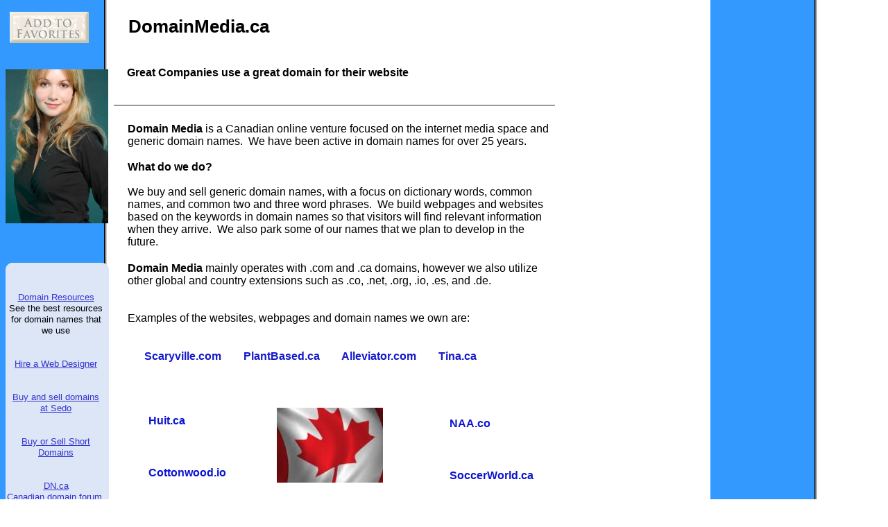

--- FILE ---
content_type: text/html
request_url: http://domainmedia.homestead.com/index.html?ibudca
body_size: 5266
content:
<!DOCTYPE html>
<html>
	<head>
		<!-- <hs:metatags> -->
		<meta http-equiv="Content-Type" content="text/html; charset=UTF-8">
		<meta name="description" content="On this page you will find some of the best resources on the web related to domain names and domain name marketing and investing.">
		<meta name="generator" content="Homestead SiteBuilder">
		<!-- </hs:metatags> -->
		
    
  
		<!-- <hs:title> -->
		<title>DomainMedia.ca - domain name investing</title>
		<!-- </hs:title> -->
		<script type="text/javascript">
			<!--
						function reDo() {
						        top.location.reload();
						}
						if (navigator.appName == 'Netscape' && parseInt(navigator.appVersion) < 5) {
						        top.onresize = reDo;
						}
						dom=document.getElementById
					//-->
		</script>
		<script type="text/javascript">
			<!--
							
  function genericAlert() { 
										alert("Sorry. To use this feature, you need Internet Explorer."); 
										return true; 
									} 

									function addToFavorites(url, title) { 
										window.onerror = genericAlert; 
										if (navigator.appName == "Microsoft Internet Explorer") {  
											if (parseInt(navigator.appVersion) >= 4) { 
												window.external.AddFavorite(url, title); 
											} else { 
												friendlyAlert(); 
											}
										} else if (navigator.appName == "Netscape") { 
											friendlyAlert(); 
										} else { 
											genericAlert(); 
										} 
									}

									function friendlyAlert() { 
										var win = window.open("/~media/Elements/AddToFavorites/AddToFavorites.html", "HSFriendlyAlert", "width=265,height=100"); 
									}document.cookie="USER_DEFAULT_EMAIL=9481ff00f1434821400af709b4f43782682e636f6d";


						//-->
		</script>
		<link rel="stylesheet" href="/~media/elements/Text/font_styles_ns4.css" type="text/css">
		<link rel="stylesheet" href="https://fonts.googleapis.com/css?family=Abril+Fatface|Allerta|Arvo|Bitter|Bree+Serif|Cabin|Cookie|Domine|Droid+Sans|Droid+Serif|Grand+Hotel|Josefin+Slab|Lato|Lobster|Lora|Merriweather|Monda|Montserrat|Offside|Old+Standard+TT|Open+Sans|Open+Sans+Condensed|Oswald|Playfair+Display|PT+Sans|PT+Serif|Raleway|Roboto|Roboto+Condensed|Roboto+Slab|Sanchez|Source+Sans+Pro|Tangerine|Ubuntu|Vollkorn|Yanone+Kaffeesatz" type="text/css">
		<style type="text/css">
			@import url(/~media/elements/Text/font_styles.css);
			div#element26outer { position:absolute; 
			width: 149px;
			height: 457px; }
			.corner_DCE6F7_10_topleft { background-image: url(
			publishImages/index~~DCE6F7~~10~~topleft.png); top: 0px; left: 0px; }
			.corner_DCE6F7_10_topright { background-image: url(
			publishImages/index~~DCE6F7~~10~~topright.png); top: 0px; right: 0px; }
			.corner_DCE6F7_10_bottomleft { background-image: url(
			publishImages/index~~DCE6F7~~10~~bottomleft.png); bottom: 0px; left: 0px; }
			.corner_DCE6F7_10_bottomright { background-image: url(
			publishImages/index~~DCE6F7~~10~~bottomright.png); bottom: 0px; right: 0px; }
			.corner_DCE6F7_10_topleft,
			.corner_DCE6F7_10_topright,
			.corner_DCE6F7_10_bottomleft,
			.corner_DCE6F7_10_bottomright {
			position: absolute; width: 10px; height: 10px; }
			div#element26horiz { background-color:#DCE6F7; position: absolute;
			top: 10px;
			width: 149px;
			height: 437px; }
			div#element26vert { background-color: #DCE6F7; color: #DCE6F7; position: absolute;
			left: 10px;
			width: 129px;
			height: 457px; }
		</style>
		<script type="text/javascript">
			<!--
							var unique_id = new Array();
			var form_name = new Array();
			var required = new Array();
			var req_message = new Array();

						//-->
		</script>
		<script src="/~site/javascript/jquery-1.4.2.min.js" type="text/javascript">
		</script>
		
		<script src="/~site/javascript/siteapps/plugins/jquery.simplemodal.js" type="text/javascript">
		</script>
		<link type='text/css' href='/~site/siteapps/css/simplemodaldefault.css' rel='stylesheet' media='screen' />
		<script type="text/javascript" src="/~site/Elements/HCUser_Forms_Submit/FormValidation.js">
		</script>		
		<!--[if lt IE 5.5]>
		<style type="text/css">
			.corner_DCE6F7_10_topleft,
			.corner_DCE6F7_10_topright,
			.corner_DCE6F7_10_bottomleft,
			.corner_DCE6F7_10_bottomright {
			background-image: none; background-color: #DCE6F7;}
		</style>
		<![endif]-->
		<!--[if gte IE 5.5]>
		<style type="text/css">
			.corner_DCE6F7_10_topleft,
			.corner_DCE6F7_10_topright,
			.corner_DCE6F7_10_bottomleft,
			.corner_DCE6F7_10_bottomright { background-image: none; }
			.corner_DCE6F7_10_topleft { filter: progid:DXImageTransform.Microsoft.AlphaImageLoader(src="publishImages/index~~DCE6F7~~10~~topleft.png"; sizingMethod="scale"); }
			.corner_DCE6F7_10_topright { filter: progid:DXImageTransform.Microsoft.AlphaImageLoader(src="publishImages/index~~DCE6F7~~10~~topright.png"; sizingMethod="scale"); }
			.corner_DCE6F7_10_bottomleft { filter: progid:DXImageTransform.Microsoft.AlphaImageLoader(src="publishImages/index~~DCE6F7~~10~~bottomleft.png"; sizingMethod="scale"); }
			.corner_DCE6F7_10_bottomright { filter: progid:DXImageTransform.Microsoft.AlphaImageLoader(src="publishImages/index~~DCE6F7~~10~~bottomright.png"; sizingMethod="scale"); }
		</style>
		<![endif]-->
	</head>
	<body bgcolor="#FFFFFF" link="#3333CC" vlink="#6633CC" alink="#6633CC" background="/defaultUser/images/backgrounds/sidebar_blue.gif" onload="
		$(function($){$(&#39;#ContactUs-1&#39;).bind(&quot;click&quot;, function(e) {$.modal(&quot;&lt;div style=&#39;width:421px; height:450px;&#39;&gt;&lt;/div&gt;&quot;);$(&#39;#simplemodal-data&#39;).empty().append(&quot;&lt;iframe src=&#39;/~site/siteapps/contact.action?&amp;amp;FORM_TEMPLATE_NAME=ContactUs&amp;amp;HSID=1752020333&amp;amp;PAGE=index&amp;amp;PARTNER_ID=1&amp;amp;TO_ADDRESS=8af01ef023255a48692e636f6d&amp;amp;CAPTCHA=false&#39; width=&#39;421&#39; height=&#39;450&#39; scrolling=&#39;no&#39; frameborder=0 style=&#39;background-repeat:no-repeat;&#39;&gt;&lt;/iframe&gt;&quot;);return false;});});" id="element1" onunload="" scroll="auto">
		<noscript>
			<img height="40" width="373" border="0" alt="" src="/~media/elements/shared/javascript_disabled.gif">
		</noscript><!-- <hs:element4> --><div id="element4" style="position: absolute; top: 151px; left: 164px; width: 636px; height: 2px; z-index: 0;"><table cellspacing="0" border="0" cellpadding="0"><tr><td height="2" bgcolor="#999999" width="636"><img height="2" width="636" title="" alt="" style="display: block;" src="/~site/siteapps/shapes.action?CMD=GetRectangleGif&r=153&g=153&b=153"></td></tr></table></div><!-- </hs:element4> --><!-- <hs:element5> --><div id="element5" style="position: absolute; top: 23px; left: 185px; width: 230px; height: 30px; z-index: 1;"><div style="font-size: 1px; line-height: 1px;"><font face="Helvetica, Arial, sans-serif" color="#000000" class="size20 Helvetica20"><b>DomainMedia.ca</b></font><font face="Helvetica, Arial, sans-serif" color="#000000" class="size12 Helvetica12"><b> </b><br></font></div></div><!-- </hs:element5> --><!-- <hs:element6> --><div id="element6" style="position: absolute; top: 17px; left: 14px; width: 114px; height: 45px; z-index: 2;"><a target="HSFriendlyAlert" href="/~media/elements/AddToFavorites/AddToFavorites.html" onclick="addToFavorites(document.location, document.title); return false;"><img height="45" width="114" style="display:block" border="0" alt="Add this page to your favorites." src="/~media/elements/AddToFavorites/elegant.gif"></a></div><!-- </hs:element6> --><!-- <hs:element8> --><div id="element8" style="position: absolute; top: 176px; left: 184px; width: 608px; height: 365px; z-index: 3;"><div style="font-size: 1px; line-height: 1px;"><font face="Helvetica, Arial, sans-serif" color="#000000" class="size12 Helvetica12"><b>Domain Media </b></font><font face="Helvetica, Arial, sans-serif" color="#000000" class="size12 Helvetica12">is a Canadian online venture focused on the internet media space and generic domain names.  We have been active in domain names for over 25 years.<br></font></div><div style="font-size: 1px; line-height: 1px;"><font face="Helvetica, Arial, sans-serif" color="#000000" class="size12 Helvetica12"><br></font></div><div style="font-size: 1px; line-height: 1px;"><font face="Helvetica, Arial, sans-serif" color="#000000" class="size12 Helvetica12"><b>What do we do?</b><br></font></div><div style="font-size: 1px; line-height: 1px;"><font face="Helvetica, Arial, sans-serif" color="#000000" class="size12 Helvetica12"><br></font></div><div style="font-size: 1px; line-height: 1px;"><font face="Helvetica, Arial, sans-serif" color="#000000" class="size12 Helvetica12">We buy and sell generic domain names, with a focus on dictionary words, common names, and common two and three word phrases.  We build webpages and websites based on the keywords in domain names so that visitors will find relevant information when they arrive.  We also park some of our names that we plan to develop in the future.<br></font></div><div style="font-size: 1px; line-height: 1px;"><font face="Helvetica, Arial, sans-serif" color="#000000" class="size12 Helvetica12"><b></b><br></font></div><div style="font-size: 1px; line-height: 1px;"><font face="Helvetica, Arial, sans-serif" color="#000000" class="size12 Helvetica12"><b>Domain Media</b></font><font face="Helvetica, Arial, sans-serif" color="#000000" class="size12 Helvetica12"> mainly operates with .com and .ca domains, however we also utilize other global and country extensions such as .co, .net, .org, .io, .es, and .de.<br></font></div><div style="font-size: 1px; line-height: 1px;"><font face="Helvetica, Arial, sans-serif" color="#000000" class="size12 Helvetica12"><br></font></div><div style="font-size: 1px; line-height: 1px;"><font face="Helvetica, Arial, sans-serif" color="#000000" class="size12 Helvetica12"><br></font></div><div style="font-size: 1px; line-height: 1px;"><font face="Helvetica, Arial, sans-serif" color="#000000" class="size12 Helvetica12">Examples of the websites, webpages and domain names we own are:<br></font></div><div style="font-size: 1px; line-height: 1px;"><font face="Helvetica, Arial, sans-serif" color="#000000" class="size12 Helvetica12"><br></font></div><div style="font-size: 1px; line-height: 1px;"><font face="Helvetica, Arial, sans-serif" color="#000000" class="size12 Helvetica12"><br></font></div><div style="font-size: 1px; line-height: 1px;"><font face="Helvetica, Arial, sans-serif" color="#1419CC" class="size12 Helvetica12"><b>      Scaryville.com        PlantBased.ca        Alleviator.com</b></font><font face="Helvetica, Arial, sans-serif" color="#1419CC" class="size12 Helvetica12"><b>        Tina.ca        </b><br></font></div></div><!-- </hs:element8> --><!-- <hs:element22> --><div id="element22" style="position: absolute; top: 1531px; left: 157px; width: 643px; height: 2px; z-index: 4;"><table cellspacing="0" border="0" cellpadding="0"><tr><td height="2" bgcolor="#999999" width="643"><img height="2" width="643" title="" alt="" style="display: block;" src="/~site/siteapps/shapes.action?CMD=GetRectangleGif&r=153&g=153&b=153"></td></tr></table></div><!-- </hs:element22> --><!-- <hs:element23> --><div id="element23" style="position: absolute; top: 1389px; left: 400px; width: 175px; height: 73px; z-index: 5;"><div style="font-size: 1px; line-height: 1px;" align="center"><font face="Helvetica, Arial, sans-serif" color="#000000" class="size12 Helvetica12"><b>DomainMedia.ca</b><br></font></div><div style="font-size: 1px; line-height: 1px;" align="center"><font face="Helvetica, Arial, sans-serif" color="#000000" class="size12 Helvetica12">2000-2026<br></font></div><div style="font-size: 1px; line-height: 1px;" align="center"><font face="Helvetica, Arial, sans-serif" color="#000000" class="size12 Helvetica12"><br></font></div><div style="font-size: 1px; line-height: 1px;" align="center"><font face="Helvetica, Arial, sans-serif" color="#000000" class="size12 Helvetica12">Vancouver, BC<br></font></div></div><!-- </hs:element23> --><!-- <hs:element26> --><div id="element26" style="position: absolute; top: 379px; width: 149px; height: 457px; z-index: 6;"><div id="element26outer"><div class="corner_DCE6F7_10_topleft"></div><div class="corner_DCE6F7_10_topright"></div><div class="corner_DCE6F7_10_bottomleft"></div><div class="corner_DCE6F7_10_bottomright"></div><div id="element26horiz"></div><div id="element26vert"></div></div></div><!-- </hs:element26> --><!-- <hs:element27> --><div id="element27" style="position: absolute; top: 421px; width: 145px; height: 345px; z-index: 7;"><div style="font-size: 1px; line-height: 1px;" align="center"><font face="Helvetica, Arial, sans-serif" color="#000000" class="size10 Helvetica10"><a target="_self" href="domains.html">Domain Resources</a><br></font></div><div style="font-size: 1px; line-height: 1px;" align="center"><font face="Helvetica, Arial, sans-serif" color="#000000" class="size10 Helvetica10">See the best resources for domain names that we use<br></font></div><div style="font-size: 1px; line-height: 1px;" align="center"><font face="Helvetica, Arial, sans-serif" color="#000000" class="size10 Helvetica10"><br></font></div><div style="font-size: 1px; line-height: 1px;" align="center"><font face="Helvetica, Arial, sans-serif" color="#000000" class="size10 Helvetica10"><br></font></div><div style="font-size: 1px; line-height: 1px;" align="center"><font face="Helvetica, Arial, sans-serif" color="#000000" class="size10 Helvetica10"><a target="_blank" href="http://www.agentsofvalue.com">Hire a Web Designer</a><br></font></div><div style="font-size: 1px; line-height: 1px;" align="center"><font face="Helvetica, Arial, sans-serif" color="#000000" class="size10 Helvetica10"><a target="_blank" href="http://www.agentsofvalue.com/services/hire-a-web-designer/"></a><br></font></div><div style="font-size: 1px; line-height: 1px;" align="center"><font face="Helvetica, Arial, sans-serif" color="#000000" class="size10 Helvetica10"><a target="_blank" href="http://www.agentsofvalue.com/services/hire-a-web-designer/"></a><br></font></div><div style="font-size: 1px; line-height: 1px;" align="center"><font face="Helvetica, Arial, sans-serif" color="#000000" class="size10 Helvetica10"><a target="_blank" href="http://sedo.com/main.php3?language=us&amp;partnerid=30355">Buy and sell domains</a><br></font></div><div style="font-size: 1px; line-height: 1px;" align="center"><font face="Helvetica, Arial, sans-serif" color="#000000" class="size10 Helvetica10"><a target="_blank" href="http://sedo.com/main.php3?language=us&amp;partnerid=30355">at Sedo</a><br></font></div><div style="font-size: 1px; line-height: 1px;" align="center"><font face="Helvetica, Arial, sans-serif" color="#000000" class="size10 Helvetica10"><a target="_blank" href="http://sedo.com/main.php3?language=us&amp;partnerid=30355"></a><br></font></div><div style="font-size: 1px; line-height: 1px;" align="center"><font face="Helvetica, Arial, sans-serif" color="#000000" class="size10 Helvetica10"><a target="_blank" href="http://sedo.com/main.php3?language=us&amp;partnerid=30355"></a><br></font></div><div style="font-size: 1px; line-height: 1px;" align="center"><font face="Helvetica, Arial, sans-serif" color="#000000" class="size10 Helvetica10"><a target="_blank" href="https://www.catchy.com/?aff=2783">Buy or Sell Short</a><br></font></div><div style="font-size: 1px; line-height: 1px;" align="center"><font face="Helvetica, Arial, sans-serif" color="#000000" class="size10 Helvetica10"><a target="_blank" href="https://www.catchy.com/?aff=2783">Domains</a><br></font></div><div style="font-size: 1px; line-height: 1px;" align="center"><font face="Helvetica, Arial, sans-serif" color="#000000" class="size10 Helvetica10"><a target="_blank" href="https://www.catchy.com/?aff=2783"></a><br></font></div><div style="font-size: 1px; line-height: 1px;" align="center"><font face="Helvetica, Arial, sans-serif" color="#000000" class="size10 Helvetica10"><a target="_blank" href="https://www.catchy.com/?aff=2783"></a><br></font></div><div style="font-size: 1px; line-height: 1px;" align="center"><font face="Helvetica, Arial, sans-serif" color="#000000" class="size10 Helvetica10"><a target="_blank" href="http://www.dn.ca">DN.ca</a><br></font></div><div style="font-size: 1px; line-height: 1px;" align="center"><font face="Helvetica, Arial, sans-serif" color="#000000" class="size10 Helvetica10"><a target="_blank" href="http://www.dn.ca">Canadian domain forum, talk domains</a><br></font></div><div style="font-size: 1px; line-height: 1px;" align="center"><font face="Helvetica, Arial, sans-serif" color="#000000" class="size10 Helvetica10"><a target="_blank" href="http://www.dn.ca"></a><br></font></div><div style="font-size: 1px; line-height: 1px;" align="center"><font face="Helvetica, Arial, sans-serif" color="#000000" class="size10 Helvetica10"><a target="_blank" href="http://www.dn.ca"></a><br></font></div><div style="font-size: 1px; line-height: 1px;" align="center"><font face="Helvetica, Arial, sans-serif" color="#000000" class="size10 Helvetica10"><a target="_blank" href="http://livecodes.blogspot.com">Godaddy Promo Code</a><br></font></div></div><!-- </hs:element27> --><!-- <hs:element34> --><div id="element34" style="position: absolute; top: 100px; width: 148px; height: 222px; z-index: 8;"><div style="overflow: hidden; height: 222px; width: 148px; border: 0px solid #52A8EC; border-radius: 0px; box-shadow: none;"><img height="222" width="148" style="display: block; border-radius: 0px;" title="DomainMedia.ca" alt="DomainMedia.ca" src="030319_1876_0028_xsls.jpg" /></div></div><!-- </hs:element34> --><!-- <hs:element46> --><div id="element46" style="position: absolute; top: 1212px; width: 148px; height: 227px; z-index: 9;"><div style="overflow: hidden; height: 227px; width: 148px; border: 0px solid #52A8EC; border-radius: 0px; box-shadow: none;"><img height="227" width="148" style="display: block; border-radius: 0px;" title="DomainMedia.ca" alt="DomainMedia.ca" src="030210_1841_0006_osls.jpg" /></div></div><!-- </hs:element46> --><!-- <hs:element48> --><div id="element48" style="position: absolute; top: 588px; left: 399px; width: 153px; height: 108px; z-index: 10;"><div style="overflow: hidden; height: 108px; width: 153px; border: 0px solid #52A8EC; border-radius: 0px; box-shadow: none;"><img height="108" width="153" style="display: block; border-radius: 0px;" title="Domain Media" alt="Domain Media" src="canflag.jpg" /></div></div><!-- </hs:element48> --><!-- <hs:element50> --><div id="element50" style="position: absolute; top: 753px; left: 180px; width: 599px; height: 427px; z-index: 11;"><div style="font-size: 1px; line-height: 1px;"><font face="Helvetica, Arial, sans-serif" color="#000000" class="size12 Helvetica12"><b>Why is a domain name important?</b><br></font></div><div style="font-size: 1px; line-height: 1px;"><font face="Helvetica, Arial, sans-serif" color="#000000" class="size12 Helvetica12"><br></font></div><div style="font-size: 1px; line-height: 1px;"><font face="Helvetica, Arial, sans-serif" color="#000000" class="size12 Helvetica12">A great domain name </font><font face="Helvetica, Arial, sans-serif" color="#000000" class="size12 Helvetica12"><b>saves you money</b></font><font face="Helvetica, Arial, sans-serif" color="#000000" class="size12 Helvetica12">, improves </font><font face="Helvetica, Arial, sans-serif" color="#000000" class="size12 Helvetica12"><b>company culture</b></font><font face="Helvetica, Arial, sans-serif" color="#000000" class="size12 Helvetica12">, provides </font><font face="Helvetica, Arial, sans-serif" color="#000000" class="size12 Helvetica12"><b>brand protection</b></font><font face="Helvetica, Arial, sans-serif" color="#000000" class="size12 Helvetica12">, </font><font face="Helvetica, Arial, sans-serif" color="#000000" class="size12 Helvetica12"><b>encourages employees</b></font><font face="Helvetica, Arial, sans-serif" color="#000000" class="size12 Helvetica12">, inspires designers, increases </font><font face="Helvetica, Arial, sans-serif" color="#000000" class="size12 Helvetica12"><b>brand value</b></font><font face="Helvetica, Arial, sans-serif" color="#000000" class="size12 Helvetica12">, commands </font><font face="Helvetica, Arial, sans-serif" color="#000000" class="size12 Helvetica12"><b>authority</b></font><font face="Helvetica, Arial, sans-serif" color="#000000" class="size12 Helvetica12"> and saves employee/customer time trying to spell.<br></font></div><div style="font-size: 1px; line-height: 1px;"><font face="Helvetica, Arial, sans-serif" color="#000000" class="size12 Helvetica12"><br></font></div><div style="font-size: 1px; line-height: 1px;"><font face="Helvetica, Arial, sans-serif" color="#000000" class="size12 Helvetica12">The internet is still a relatively new form of media that is with us to stay, and </font><font face="Helvetica, Arial, sans-serif" color="#000000" class="size12 Helvetica12"><b>good domains become unavailable every day </b></font><font face="Helvetica, Arial, sans-serif" color="#000000" class="size12 Helvetica12">as they are acquired and used for websites.  If you have an online business, or want to take your business online, you need a domain name that is </font><font face="Helvetica, Arial, sans-serif" color="#000000" class="size12 Helvetica12"><b>memorable</b></font><font face="Helvetica, Arial, sans-serif" color="#000000" class="size12 Helvetica12"> and </font><font face="Helvetica, Arial, sans-serif" color="#000000" class="size12 Helvetica12"><b>easy to spell </b></font><font face="Helvetica, Arial, sans-serif" color="#000000" class="size12 Helvetica12">so your </font><font face="Helvetica, Arial, sans-serif" color="#000000" class="size12 Helvetica12"><b>customers can find you</b></font><font face="Helvetica, Arial, sans-serif" color="#000000" class="size12 Helvetica12">.  If you don&#39;t acquire the domain name that is perfect for your business, </font><font face="Helvetica, Arial, sans-serif" color="#000000" class="size12 Helvetica12"><b>chances are your competitor will.</b><br></font></div><div style="font-size: 1px; line-height: 1px;"><font face="Helvetica, Arial, sans-serif" color="#000000" class="size12 Helvetica12"><br></font></div><div style="font-size: 1px; line-height: 1px;"><font face="Helvetica, Arial, sans-serif" color="#000000" class="size12 Helvetica12">If you have any questions or comments for us, please contact us at the link below.<br></font></div><div style="font-size: 1px; line-height: 1px;"><font face="Helvetica, Arial, sans-serif" color="#000000" class="size12 Helvetica12"><br></font></div><div style="font-size: 1px; line-height: 1px;"><font face="Helvetica, Arial, sans-serif" color="#000000" class="size12 Helvetica12"><br></font></div><div style="font-size: 1px; line-height: 1px;"><font face="Helvetica, Arial, sans-serif" color="#000000" class="size12 Helvetica12"><br></font></div><div style="font-size: 1px; line-height: 1px;" align="center"><font face="Helvetica, Arial, sans-serif" color="#000000" class="size12 Helvetica12">Trusted domain name sales and brokerage since 2000<br></font></div><div style="font-size: 1px; line-height: 1px;" align="center"><font face="Helvetica, Arial, sans-serif" color="#000000" class="size12 Helvetica12"><b>Canadian owned - based in Canada</b><br></font></div><div style="font-size: 1px; line-height: 1px;" align="center"><font face="Helvetica, Arial, sans-serif" color="#000000" class="size12 Helvetica12"><b></b><br></font></div><div style="font-size: 1px; line-height: 1px;" align="center"><font face="Helvetica, Arial, sans-serif" color="#000000" class="size12 Helvetica12"><b></b><br></font></div><div style="font-size: 1px; line-height: 1px;" align="center"><font face="Helvetica, Arial, sans-serif" color="#000000" class="size12 Helvetica12"><b>email: </b></font><font face="Helvetica, Arial, sans-serif" color="#2B1DF2" class="size12 Helvetica12"><b>sales@hugegrowth.com</b><br></font></div></div><!-- </hs:element50> --><!-- <hs:element68> --><div id="element68" style="position: absolute; top: 95px; left: 183px; width: 412px; height: 19px; z-index: 12;"><div style="font-size: 1px; line-height: 1px;"><font face="Helvetica, Arial, sans-serif" color="#000000" class="size12 Helvetica12"><b>Great Companies use a great domain for their website</b><br></font></div></div><!-- </hs:element68> --><!-- <hs:element78> --><div id="element78" style="position: absolute; top: 597px; left: 214px; width: 129px; height: 94px; z-index: 13;"><div style="font-size: 1px; line-height: 1px;"><font face="Helvetica, Arial, sans-serif" color="#0D14D1" class="size12 Helvetica12"><b>Huit.ca</b><br></font></div><div style="font-size: 1px; line-height: 1px;"><font face="Helvetica, Arial, sans-serif" color="#000000" class="size12 Helvetica12"><br></font></div><div style="font-size: 1px; line-height: 1px;"><font face="Helvetica, Arial, sans-serif" color="#000000" class="size12 Helvetica12"><b></b><br></font></div><div style="font-size: 1px; line-height: 1px;"><font face="Helvetica, Arial, sans-serif" color="#0D14D1" class="size12 Helvetica12"><b></b><br></font></div><div style="font-size: 1px; line-height: 1px;"><font face="Helvetica, Arial, sans-serif" color="#0D14D1" class="size12 Helvetica12"><b>Cottonwood.io</b><br></font></div></div><!-- </hs:element78> --><!-- <hs:element79> --><div id="element79" style="position: absolute; top: 601px; left: 648px; width: 129px; height: 94px; z-index: 14;"><div style="font-size: 1px; line-height: 1px;"><font face="Helvetica, Arial, sans-serif" color="#0D14D1" class="size12 Helvetica12"><b>NAA.co</b><br></font></div><div style="font-size: 1px; line-height: 1px;"><font face="Helvetica, Arial, sans-serif" color="#000000" class="size12 Helvetica12"><br></font></div><div style="font-size: 1px; line-height: 1px;"><font face="Helvetica, Arial, sans-serif" color="#000000" class="size12 Helvetica12"><b></b><br></font></div><div style="font-size: 1px; line-height: 1px;"><font face="Helvetica, Arial, sans-serif" color="#0D14D1" class="size12 Helvetica12"><b></b><br></font></div><div style="font-size: 1px; line-height: 1px;"><font face="Helvetica, Arial, sans-serif" color="#0D14D1" class="size12 Helvetica12"><b>SoccerWorld.ca</b><br></font></div></div><!-- </hs:element79> --><!-- <hs:element80> --><div id="element80" style="position: absolute; top: 1226px; left: 424px; width: 124px; height: 44px; z-index: 15;"><a id="ContactUs-1" href="#ContactUs-1ContactUs" rel="nofollow"><img height="44" width="124" style="display:block" border="0" alt="Contact Us" src="publishImages/index~~element80.png"><input value="CMDContactButton" name="CMD" type="hidden"><input value="ContactUs" name="SUB_CMD" type="hidden"></a></div><!-- </hs:element80> --><!-- <hs:element81> --><div id="element81" style="position: absolute; top: 1342px; left: 652px; width: 125px; height: 125px; z-index: 16;"><a href="https://www.wealthyaffiliate.com?a_aid=42f47900"><img src="https://my.wealthyaffiliate.com/banners/show/wa_change_life_125x125.jpg" border="0" /></a></div><!-- </hs:element81> -->
		<!-- <hs:footer> -->
		<!-- </hs:footer> -->
		<!-- <hs:realtracker> -->
		<script type="text/javascript">
			var user='1752020333',pp='index',
			to=-360,cl=1,id='',r='https://web4.realtracker.com/';
		</script>
		<script src="/~site/Scripts_ExternalRedirect/ExternalRedirect.dll?CMD=CMDGetJavaScript&H_SITEID=RTK3&H_AltURL=%2F~site%2FRealTracker%2Fibc90006.js&HSGOTOURL=https%3A%2F%2Fweb4.realtracker.com%2Fnetpoll%2Fjs%2Fibc90006.js" type="text/javascript">
		</script>
		<noscript>
			<img height="1" width="1" border="0" alt="" src="/~site/Scripts_ExternalRedirect/ExternalRedirect.dll?CMD=CMDGetGif&H_SITEID=RTK4&H_AltURL=%2F~site%2Ftp.gif&H_HSGOTOURL=https%3A%2F%2Fweb4.realtracker.com%2Fnetpoll%2Fimulti.asp%3Fuser%3D1752020333%26pn%3D90006%26pp%3Dindex%26js%3D0%26b%3D0%26to%3D-360">
		</noscript>
		<!-- </hs:realtracker> -->
	</body>
</html>
